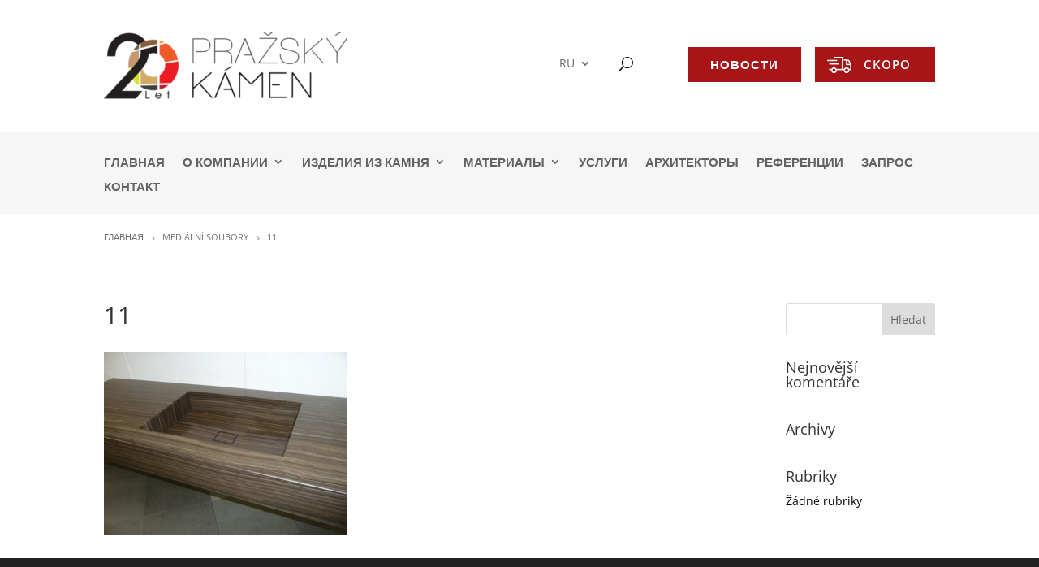

--- FILE ---
content_type: text/css
request_url: https://www.prazskykamen.cz/ru/wp-content/et-cache/1/3/6898/et-core-unified-cpt-tb-8578-deferred-6898.min.css?ver=1742102830
body_size: 592
content:
.et_pb_section_4_tb_header.et_pb_section{padding-top:0px;padding-bottom:0px;margin-top:0px;margin-bottom:0px}.et_pb_section_4_tb_header,.et_pb_dmb_breadcrumbs_0_tb_header{z-index:0;position:relative}.et_pb_row_3_tb_header.et_pb_row{padding-top:0px!important;padding-bottom:0px!important;margin-top:0px!important;padding-top:0px;padding-bottom:0px}.et_pb_dmb_breadcrumbs_0_tb_header.et_pb_dmb_breadcrumbs ol{text-transform:uppercase;font-size:11px;color:#707070!important;text-align:left}.et_pb_dmb_breadcrumbs_0_tb_header.et_pb_dmb_breadcrumbs li a{color:#707070!important}.et_pb_dmb_breadcrumbs_0_tb_header.et_pb_dmb_breadcrumbs{padding-top:5px!important;padding-bottom:5px!important;margin-top:10px!important;margin-bottom:5px!important}.et_pb_section_0.et_pb_section{padding-top:0px;padding-right:0px;padding-bottom:0px;padding-left:0px;margin-top:0px;margin-right:0px;margin-bottom:0px;margin-left:0px}.et_pb_section_1.et_pb_section{padding-top:0px;padding-right:0px;padding-bottom:0px;padding-left:0px;margin-top:0px;margin-right:0px;margin-bottom:0px;margin-left:0px;background-color:#231f20!important}.et_pb_fullwidth_menu_0.et_pb_fullwidth_menu ul li a{text-transform:uppercase}.et_pb_fullwidth_menu_0.et_pb_fullwidth_menu{background-color:#231f20}.et_pb_fullwidth_menu_0.et_pb_fullwidth_menu .nav li ul,.et_pb_fullwidth_menu_0.et_pb_fullwidth_menu .et_mobile_menu,.et_pb_fullwidth_menu_0.et_pb_fullwidth_menu .et_mobile_menu ul{background-color:#231f20!important}.et_pb_fullwidth_menu_0 .et_pb_row>.et_pb_menu__logo-wrap,.et_pb_fullwidth_menu_0 .et_pb_menu__logo-slot{width:auto;max-width:100%}.et_pb_fullwidth_menu_0 .et_pb_row>.et_pb_menu__logo-wrap .et_pb_menu__logo img,.et_pb_fullwidth_menu_0 .et_pb_menu__logo-slot .et_pb_menu__logo-wrap img{height:auto;max-height:none}.et_pb_fullwidth_menu_0 .mobile_nav .mobile_menu_bar:before,.et_pb_fullwidth_menu_0 .et_pb_menu__icon.et_pb_menu__search-button,.et_pb_fullwidth_menu_0 .et_pb_menu__icon.et_pb_menu__close-search-button,.et_pb_fullwidth_menu_0 .et_pb_menu__icon.et_pb_menu__cart-button{color:#9f0500}.et_pb_section_2.et_pb_section,.et_pb_section_3.et_pb_section{padding-top:0px;padding-bottom:0px;margin-top:0px;margin-bottom:0px}.et_pb_section_2,.et_pb_section_3,.et_pb_row_1{position:relative}.et_pb_row_0.et_pb_row,.et_pb_row_1.et_pb_row{padding-top:0px!important;padding-bottom:0px!important;margin-top:0px!important;margin-bottom:0px!important;padding-top:0px;padding-bottom:0px}.et_pb_row_0,body #page-container .et-db #et-boc .et-l .et_pb_row_0.et_pb_row,body.et_pb_pagebuilder_layout.single #page-container #et-boc .et-l .et_pb_row_0.et_pb_row,body.et_pb_pagebuilder_layout.single.et_full_width_page #page-container .et_pb_row_0.et_pb_row{width:100%;max-width:100%}.et_pb_row_0{position:absolute;top:0px}.et_pb_divider_0{background-color:#9f0500;height:8px;padding-top:0px;padding-bottom:0px;margin-top:0px!important;margin-bottom:0px!important;width:62%;max-width:100%}.et_pb_divider_0:before{border-top-color:#9f0500;width:auto;top:0px;right:0px;left:0px}.et_pb_image_0{padding-top:-8px;position:absolute;top:0px;right:0px;text-align:right;margin-right:0}.et_pb_divider_0.et_pb_module{margin-left:auto!important;margin-right:0px!important}@media only screen and (max-width:980px){.et_pb_image_0 .et_pb_image_wrap img{width:auto}}@media only screen and (max-width:767px){.et_pb_image_0 .et_pb_image_wrap img{width:auto}}

--- FILE ---
content_type: text/plain
request_url: https://www.google-analytics.com/j/collect?v=1&_v=j102&a=1479800919&t=pageview&_s=1&dl=https%3A%2F%2Fwww.prazskykamen.cz%2Fru%2Fkamenne-produkty%2Fkoupelny%2Fkoupelny-vybrane-realizace%2F11-2%2F&ul=en-us%40posix&dt=11%20-%20%D0%9F%D1%80%D0%B0%D0%B3%D0%B0%20%D0%BA%D0%B0%D0%BC%D0%B5%D0%BD%D1%8C&sr=1280x720&vp=1280x720&_u=IEBAAEABAAAAACAAI~&jid=205893336&gjid=1790801789&cid=1288015210.1763266008&tid=UA-12687576-1&_gid=1062083846.1763266008&_r=1&_slc=1&z=896965546
body_size: -449
content:
2,cG-N98Q75T5CK